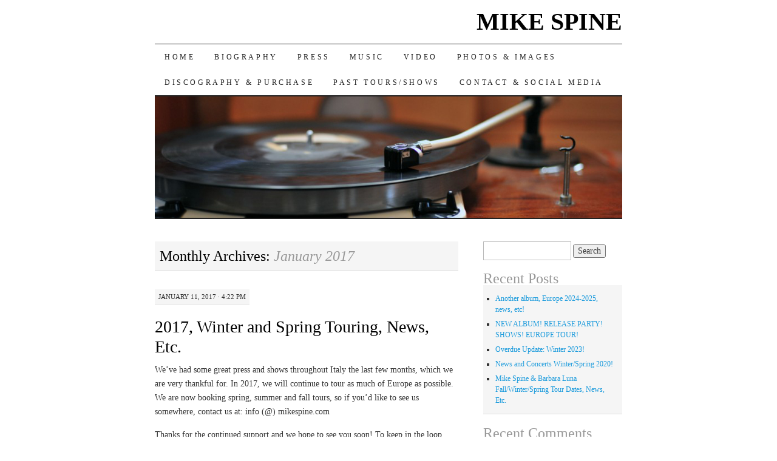

--- FILE ---
content_type: text/html; charset=UTF-8
request_url: https://www.mikespine.com/2017/01/
body_size: 8737
content:
<!DOCTYPE html>
<!--[if IE 7]>
<html id="ie7" lang="en-US">
<![endif]-->
<!--[if (gt IE 7) | (!IE)]><!-->
<html lang="en-US">
<!--<![endif]-->
<head>
<meta charset="UTF-8" />
<title>January | 2017 | MIKE SPINE</title>
<link rel="profile" href="http://gmpg.org/xfn/11" />
<link rel="pingback" href="https://www.mikespine.com/xmlrpc.php" />
<meta name='robots' content='max-image-preview:large' />
<link rel="alternate" type="application/rss+xml" title="MIKE SPINE &raquo; Feed" href="https://www.mikespine.com/feed/" />
<link rel="alternate" type="application/rss+xml" title="MIKE SPINE &raquo; Comments Feed" href="https://www.mikespine.com/comments/feed/" />
<style id='wp-img-auto-sizes-contain-inline-css' type='text/css'>
img:is([sizes=auto i],[sizes^="auto," i]){contain-intrinsic-size:3000px 1500px}
/*# sourceURL=wp-img-auto-sizes-contain-inline-css */
</style>
<style id='wp-emoji-styles-inline-css' type='text/css'>

	img.wp-smiley, img.emoji {
		display: inline !important;
		border: none !important;
		box-shadow: none !important;
		height: 1em !important;
		width: 1em !important;
		margin: 0 0.07em !important;
		vertical-align: -0.1em !important;
		background: none !important;
		padding: 0 !important;
	}
/*# sourceURL=wp-emoji-styles-inline-css */
</style>
<style id='wp-block-library-inline-css' type='text/css'>
:root{--wp-block-synced-color:#7a00df;--wp-block-synced-color--rgb:122,0,223;--wp-bound-block-color:var(--wp-block-synced-color);--wp-editor-canvas-background:#ddd;--wp-admin-theme-color:#007cba;--wp-admin-theme-color--rgb:0,124,186;--wp-admin-theme-color-darker-10:#006ba1;--wp-admin-theme-color-darker-10--rgb:0,107,160.5;--wp-admin-theme-color-darker-20:#005a87;--wp-admin-theme-color-darker-20--rgb:0,90,135;--wp-admin-border-width-focus:2px}@media (min-resolution:192dpi){:root{--wp-admin-border-width-focus:1.5px}}.wp-element-button{cursor:pointer}:root .has-very-light-gray-background-color{background-color:#eee}:root .has-very-dark-gray-background-color{background-color:#313131}:root .has-very-light-gray-color{color:#eee}:root .has-very-dark-gray-color{color:#313131}:root .has-vivid-green-cyan-to-vivid-cyan-blue-gradient-background{background:linear-gradient(135deg,#00d084,#0693e3)}:root .has-purple-crush-gradient-background{background:linear-gradient(135deg,#34e2e4,#4721fb 50%,#ab1dfe)}:root .has-hazy-dawn-gradient-background{background:linear-gradient(135deg,#faaca8,#dad0ec)}:root .has-subdued-olive-gradient-background{background:linear-gradient(135deg,#fafae1,#67a671)}:root .has-atomic-cream-gradient-background{background:linear-gradient(135deg,#fdd79a,#004a59)}:root .has-nightshade-gradient-background{background:linear-gradient(135deg,#330968,#31cdcf)}:root .has-midnight-gradient-background{background:linear-gradient(135deg,#020381,#2874fc)}:root{--wp--preset--font-size--normal:16px;--wp--preset--font-size--huge:42px}.has-regular-font-size{font-size:1em}.has-larger-font-size{font-size:2.625em}.has-normal-font-size{font-size:var(--wp--preset--font-size--normal)}.has-huge-font-size{font-size:var(--wp--preset--font-size--huge)}.has-text-align-center{text-align:center}.has-text-align-left{text-align:left}.has-text-align-right{text-align:right}.has-fit-text{white-space:nowrap!important}#end-resizable-editor-section{display:none}.aligncenter{clear:both}.items-justified-left{justify-content:flex-start}.items-justified-center{justify-content:center}.items-justified-right{justify-content:flex-end}.items-justified-space-between{justify-content:space-between}.screen-reader-text{border:0;clip-path:inset(50%);height:1px;margin:-1px;overflow:hidden;padding:0;position:absolute;width:1px;word-wrap:normal!important}.screen-reader-text:focus{background-color:#ddd;clip-path:none;color:#444;display:block;font-size:1em;height:auto;left:5px;line-height:normal;padding:15px 23px 14px;text-decoration:none;top:5px;width:auto;z-index:100000}html :where(.has-border-color){border-style:solid}html :where([style*=border-top-color]){border-top-style:solid}html :where([style*=border-right-color]){border-right-style:solid}html :where([style*=border-bottom-color]){border-bottom-style:solid}html :where([style*=border-left-color]){border-left-style:solid}html :where([style*=border-width]){border-style:solid}html :where([style*=border-top-width]){border-top-style:solid}html :where([style*=border-right-width]){border-right-style:solid}html :where([style*=border-bottom-width]){border-bottom-style:solid}html :where([style*=border-left-width]){border-left-style:solid}html :where(img[class*=wp-image-]){height:auto;max-width:100%}:where(figure){margin:0 0 1em}html :where(.is-position-sticky){--wp-admin--admin-bar--position-offset:var(--wp-admin--admin-bar--height,0px)}@media screen and (max-width:600px){html :where(.is-position-sticky){--wp-admin--admin-bar--position-offset:0px}}

/*# sourceURL=wp-block-library-inline-css */
</style><style id='global-styles-inline-css' type='text/css'>
:root{--wp--preset--aspect-ratio--square: 1;--wp--preset--aspect-ratio--4-3: 4/3;--wp--preset--aspect-ratio--3-4: 3/4;--wp--preset--aspect-ratio--3-2: 3/2;--wp--preset--aspect-ratio--2-3: 2/3;--wp--preset--aspect-ratio--16-9: 16/9;--wp--preset--aspect-ratio--9-16: 9/16;--wp--preset--color--black: #000000;--wp--preset--color--cyan-bluish-gray: #abb8c3;--wp--preset--color--white: #ffffff;--wp--preset--color--pale-pink: #f78da7;--wp--preset--color--vivid-red: #cf2e2e;--wp--preset--color--luminous-vivid-orange: #ff6900;--wp--preset--color--luminous-vivid-amber: #fcb900;--wp--preset--color--light-green-cyan: #7bdcb5;--wp--preset--color--vivid-green-cyan: #00d084;--wp--preset--color--pale-cyan-blue: #8ed1fc;--wp--preset--color--vivid-cyan-blue: #0693e3;--wp--preset--color--vivid-purple: #9b51e0;--wp--preset--gradient--vivid-cyan-blue-to-vivid-purple: linear-gradient(135deg,rgb(6,147,227) 0%,rgb(155,81,224) 100%);--wp--preset--gradient--light-green-cyan-to-vivid-green-cyan: linear-gradient(135deg,rgb(122,220,180) 0%,rgb(0,208,130) 100%);--wp--preset--gradient--luminous-vivid-amber-to-luminous-vivid-orange: linear-gradient(135deg,rgb(252,185,0) 0%,rgb(255,105,0) 100%);--wp--preset--gradient--luminous-vivid-orange-to-vivid-red: linear-gradient(135deg,rgb(255,105,0) 0%,rgb(207,46,46) 100%);--wp--preset--gradient--very-light-gray-to-cyan-bluish-gray: linear-gradient(135deg,rgb(238,238,238) 0%,rgb(169,184,195) 100%);--wp--preset--gradient--cool-to-warm-spectrum: linear-gradient(135deg,rgb(74,234,220) 0%,rgb(151,120,209) 20%,rgb(207,42,186) 40%,rgb(238,44,130) 60%,rgb(251,105,98) 80%,rgb(254,248,76) 100%);--wp--preset--gradient--blush-light-purple: linear-gradient(135deg,rgb(255,206,236) 0%,rgb(152,150,240) 100%);--wp--preset--gradient--blush-bordeaux: linear-gradient(135deg,rgb(254,205,165) 0%,rgb(254,45,45) 50%,rgb(107,0,62) 100%);--wp--preset--gradient--luminous-dusk: linear-gradient(135deg,rgb(255,203,112) 0%,rgb(199,81,192) 50%,rgb(65,88,208) 100%);--wp--preset--gradient--pale-ocean: linear-gradient(135deg,rgb(255,245,203) 0%,rgb(182,227,212) 50%,rgb(51,167,181) 100%);--wp--preset--gradient--electric-grass: linear-gradient(135deg,rgb(202,248,128) 0%,rgb(113,206,126) 100%);--wp--preset--gradient--midnight: linear-gradient(135deg,rgb(2,3,129) 0%,rgb(40,116,252) 100%);--wp--preset--font-size--small: 13px;--wp--preset--font-size--medium: 20px;--wp--preset--font-size--large: 36px;--wp--preset--font-size--x-large: 42px;--wp--preset--spacing--20: 0.44rem;--wp--preset--spacing--30: 0.67rem;--wp--preset--spacing--40: 1rem;--wp--preset--spacing--50: 1.5rem;--wp--preset--spacing--60: 2.25rem;--wp--preset--spacing--70: 3.38rem;--wp--preset--spacing--80: 5.06rem;--wp--preset--shadow--natural: 6px 6px 9px rgba(0, 0, 0, 0.2);--wp--preset--shadow--deep: 12px 12px 50px rgba(0, 0, 0, 0.4);--wp--preset--shadow--sharp: 6px 6px 0px rgba(0, 0, 0, 0.2);--wp--preset--shadow--outlined: 6px 6px 0px -3px rgb(255, 255, 255), 6px 6px rgb(0, 0, 0);--wp--preset--shadow--crisp: 6px 6px 0px rgb(0, 0, 0);}:where(.is-layout-flex){gap: 0.5em;}:where(.is-layout-grid){gap: 0.5em;}body .is-layout-flex{display: flex;}.is-layout-flex{flex-wrap: wrap;align-items: center;}.is-layout-flex > :is(*, div){margin: 0;}body .is-layout-grid{display: grid;}.is-layout-grid > :is(*, div){margin: 0;}:where(.wp-block-columns.is-layout-flex){gap: 2em;}:where(.wp-block-columns.is-layout-grid){gap: 2em;}:where(.wp-block-post-template.is-layout-flex){gap: 1.25em;}:where(.wp-block-post-template.is-layout-grid){gap: 1.25em;}.has-black-color{color: var(--wp--preset--color--black) !important;}.has-cyan-bluish-gray-color{color: var(--wp--preset--color--cyan-bluish-gray) !important;}.has-white-color{color: var(--wp--preset--color--white) !important;}.has-pale-pink-color{color: var(--wp--preset--color--pale-pink) !important;}.has-vivid-red-color{color: var(--wp--preset--color--vivid-red) !important;}.has-luminous-vivid-orange-color{color: var(--wp--preset--color--luminous-vivid-orange) !important;}.has-luminous-vivid-amber-color{color: var(--wp--preset--color--luminous-vivid-amber) !important;}.has-light-green-cyan-color{color: var(--wp--preset--color--light-green-cyan) !important;}.has-vivid-green-cyan-color{color: var(--wp--preset--color--vivid-green-cyan) !important;}.has-pale-cyan-blue-color{color: var(--wp--preset--color--pale-cyan-blue) !important;}.has-vivid-cyan-blue-color{color: var(--wp--preset--color--vivid-cyan-blue) !important;}.has-vivid-purple-color{color: var(--wp--preset--color--vivid-purple) !important;}.has-black-background-color{background-color: var(--wp--preset--color--black) !important;}.has-cyan-bluish-gray-background-color{background-color: var(--wp--preset--color--cyan-bluish-gray) !important;}.has-white-background-color{background-color: var(--wp--preset--color--white) !important;}.has-pale-pink-background-color{background-color: var(--wp--preset--color--pale-pink) !important;}.has-vivid-red-background-color{background-color: var(--wp--preset--color--vivid-red) !important;}.has-luminous-vivid-orange-background-color{background-color: var(--wp--preset--color--luminous-vivid-orange) !important;}.has-luminous-vivid-amber-background-color{background-color: var(--wp--preset--color--luminous-vivid-amber) !important;}.has-light-green-cyan-background-color{background-color: var(--wp--preset--color--light-green-cyan) !important;}.has-vivid-green-cyan-background-color{background-color: var(--wp--preset--color--vivid-green-cyan) !important;}.has-pale-cyan-blue-background-color{background-color: var(--wp--preset--color--pale-cyan-blue) !important;}.has-vivid-cyan-blue-background-color{background-color: var(--wp--preset--color--vivid-cyan-blue) !important;}.has-vivid-purple-background-color{background-color: var(--wp--preset--color--vivid-purple) !important;}.has-black-border-color{border-color: var(--wp--preset--color--black) !important;}.has-cyan-bluish-gray-border-color{border-color: var(--wp--preset--color--cyan-bluish-gray) !important;}.has-white-border-color{border-color: var(--wp--preset--color--white) !important;}.has-pale-pink-border-color{border-color: var(--wp--preset--color--pale-pink) !important;}.has-vivid-red-border-color{border-color: var(--wp--preset--color--vivid-red) !important;}.has-luminous-vivid-orange-border-color{border-color: var(--wp--preset--color--luminous-vivid-orange) !important;}.has-luminous-vivid-amber-border-color{border-color: var(--wp--preset--color--luminous-vivid-amber) !important;}.has-light-green-cyan-border-color{border-color: var(--wp--preset--color--light-green-cyan) !important;}.has-vivid-green-cyan-border-color{border-color: var(--wp--preset--color--vivid-green-cyan) !important;}.has-pale-cyan-blue-border-color{border-color: var(--wp--preset--color--pale-cyan-blue) !important;}.has-vivid-cyan-blue-border-color{border-color: var(--wp--preset--color--vivid-cyan-blue) !important;}.has-vivid-purple-border-color{border-color: var(--wp--preset--color--vivid-purple) !important;}.has-vivid-cyan-blue-to-vivid-purple-gradient-background{background: var(--wp--preset--gradient--vivid-cyan-blue-to-vivid-purple) !important;}.has-light-green-cyan-to-vivid-green-cyan-gradient-background{background: var(--wp--preset--gradient--light-green-cyan-to-vivid-green-cyan) !important;}.has-luminous-vivid-amber-to-luminous-vivid-orange-gradient-background{background: var(--wp--preset--gradient--luminous-vivid-amber-to-luminous-vivid-orange) !important;}.has-luminous-vivid-orange-to-vivid-red-gradient-background{background: var(--wp--preset--gradient--luminous-vivid-orange-to-vivid-red) !important;}.has-very-light-gray-to-cyan-bluish-gray-gradient-background{background: var(--wp--preset--gradient--very-light-gray-to-cyan-bluish-gray) !important;}.has-cool-to-warm-spectrum-gradient-background{background: var(--wp--preset--gradient--cool-to-warm-spectrum) !important;}.has-blush-light-purple-gradient-background{background: var(--wp--preset--gradient--blush-light-purple) !important;}.has-blush-bordeaux-gradient-background{background: var(--wp--preset--gradient--blush-bordeaux) !important;}.has-luminous-dusk-gradient-background{background: var(--wp--preset--gradient--luminous-dusk) !important;}.has-pale-ocean-gradient-background{background: var(--wp--preset--gradient--pale-ocean) !important;}.has-electric-grass-gradient-background{background: var(--wp--preset--gradient--electric-grass) !important;}.has-midnight-gradient-background{background: var(--wp--preset--gradient--midnight) !important;}.has-small-font-size{font-size: var(--wp--preset--font-size--small) !important;}.has-medium-font-size{font-size: var(--wp--preset--font-size--medium) !important;}.has-large-font-size{font-size: var(--wp--preset--font-size--large) !important;}.has-x-large-font-size{font-size: var(--wp--preset--font-size--x-large) !important;}
/*# sourceURL=global-styles-inline-css */
</style>

<style id='classic-theme-styles-inline-css' type='text/css'>
/*! This file is auto-generated */
.wp-block-button__link{color:#fff;background-color:#32373c;border-radius:9999px;box-shadow:none;text-decoration:none;padding:calc(.667em + 2px) calc(1.333em + 2px);font-size:1.125em}.wp-block-file__button{background:#32373c;color:#fff;text-decoration:none}
/*# sourceURL=/wp-includes/css/classic-themes.min.css */
</style>
<link rel='stylesheet' id='pilcrow-css' href='https://www.mikespine.com/wp-content/themes/pilcrow/style.css?ver=6.9' type='text/css' media='all' />
<link rel="https://api.w.org/" href="https://www.mikespine.com/wp-json/" /><link rel="EditURI" type="application/rsd+xml" title="RSD" href="https://www.mikespine.com/xmlrpc.php?rsd" />
<meta name="generator" content="WordPress 6.9" />
<style type="text/css">.recentcomments a{display:inline !important;padding:0 !important;margin:0 !important;}</style><link rel="icon" href="https://www.mikespine.com/wp-content/uploads/2012/08/cropped-cropped-spineheader1000x85-32x32.jpg" sizes="32x32" />
<link rel="icon" href="https://www.mikespine.com/wp-content/uploads/2012/08/cropped-cropped-spineheader1000x85-192x192.jpg" sizes="192x192" />
<link rel="apple-touch-icon" href="https://www.mikespine.com/wp-content/uploads/2012/08/cropped-cropped-spineheader1000x85-180x180.jpg" />
<meta name="msapplication-TileImage" content="https://www.mikespine.com/wp-content/uploads/2012/08/cropped-cropped-spineheader1000x85-270x270.jpg" />
</head>

<body class="archive date wp-theme-pilcrow two-column content-sidebar color-light">
<div id="container" class="hfeed">
	<div id="page" class="blog">
		<div id="header">
						<div id="site-title">
				<span>
					<a href="https://www.mikespine.com/" title="MIKE SPINE" rel="home">MIKE SPINE</a>
				</span>
			</div>

			<div id="nav" role="navigation">
			  				<div class="skip-link screen-reader-text"><a href="#content" title="Skip to content">Skip to content</a></div>
								<div class="menu-header"><ul id="menu-home" class="menu"><li id="menu-item-100" class="menu-item menu-item-type-post_type menu-item-object-post menu-item-100"><a href="https://www.mikespine.com/hello-world/">Home</a></li>
<li id="menu-item-107" class="menu-item menu-item-type-post_type menu-item-object-page menu-item-107"><a href="https://www.mikespine.com/bio/">Biography</a></li>
<li id="menu-item-103" class="menu-item menu-item-type-post_type menu-item-object-page menu-item-103"><a href="https://www.mikespine.com/press/">Press</a></li>
<li id="menu-item-106" class="menu-item menu-item-type-post_type menu-item-object-page menu-item-106"><a href="https://www.mikespine.com/music/">Music</a></li>
<li id="menu-item-102" class="menu-item menu-item-type-post_type menu-item-object-page menu-item-102"><a href="https://www.mikespine.com/video/">Video</a></li>
<li id="menu-item-104" class="menu-item menu-item-type-post_type menu-item-object-page menu-item-104"><a href="https://www.mikespine.com/photos/">Photos &#038; Images</a></li>
<li id="menu-item-190" class="menu-item menu-item-type-post_type menu-item-object-page menu-item-190"><a href="https://www.mikespine.com/discography/">Discography &#038; Purchase</a></li>
<li id="menu-item-207" class="menu-item menu-item-type-post_type menu-item-object-page menu-item-207"><a href="https://www.mikespine.com/live/">Past Tours/Shows</a></li>
<li id="menu-item-105" class="menu-item menu-item-type-post_type menu-item-object-page menu-item-105"><a href="https://www.mikespine.com/contact/">Contact &#038; Social Media</a></li>
</ul></div>			</div><!-- #nav -->

			<div id="pic">
				<a href="https://www.mikespine.com/" rel="home">
										<img src="https://www.mikespine.com/wp-content/themes/pilcrow/images/headers/record.jpg" width="770" height="200" alt="" />
								</a>
			</div><!-- #pic -->
		</div><!-- #header -->

		<div id="content-box">

<div id="content-container">
	<div id="content" role="main">

		
		<h1 class="page-title archive-head">
			Monthly Archives: <span>January 2017</span>		</h1>

		
<div id="post-552" class="post-552 post type-post status-publish format-standard hentry category-uncategorized">
	<div class="entry-meta">

		January 11, 2017 &middot; 4:22 PM	</div><!-- .entry-meta -->

	<h2 class="entry-title"><a href="https://www.mikespine.com/2017-touring-continued-news-etc/" rel="bookmark">2017, Winter and Spring Touring, News, Etc.</a></h2>	<div class="entry entry-content">
		<p>We&#8217;ve had some great press and shows throughout Italy the last few months, which we are very thankful for. In 2017, we will continue to tour as much of Europe as possible. We are now booking spring, summer and fall tours, so if you&#8217;d like to see us somewhere, contact us at: info (@) mikespine.com</p>
<p>Thanks for the continued support and we hope to see you soon! To keep<span class="s1"> in the loop, check back here, or join us on FB at:</span></p>
<p><a href="https://www.facebook.com/MIKE-SPINE-107559536115120/"><span class="s1">https://www.facebook.com/MIKE-SPINE-107559536115120/</span></a></p>
<p><strong><em>More 2017 shows to be announced soon, but here is what is confirmed so far:</em></strong></p>
<p><strong>JANUARY 2017</strong></p>
<p><span class="aBn" tabindex="0" data-term="goog_98884552"><span class="aQJ">Saturday, January 7, 2017</span></span>. <a href="https://www.facebook.com/cantinabukowski.isolaliri/">Cantina Bukowski</a>, Isola del Liri (FR), Italy.</p>
<p>Thursday, Janurary 19, 2017. <a href="http://www.clandestinoferrara.com/">Clandestino</a>, Ferrara, Italy.</p>
<p>Friday, January 20, 2017. <a href="https://www.facebook.com/bistrotdelmar1">Bistrot Del Mar</a>, San Giorgio in Bosco (PD), Italy.</p>
<p>Saturday, January 21, 2107. <a href="https://www.facebook.com/conestoga.controvento/">Conestoga</a>, Venezia Mestre, Italy.</p>
<p><strong>FEBRUARY 2017</strong></p>
<p>Saturday, February, 11, 2017. <a href="https://www.facebook.com/ghirbabiosteria/">Ghirba</a>, Reggio Emilia (RE), Italy.</p>
<p><strong>MARCH 2017</strong></p>
<p>Friday, March 31, 2017. <a href="http://www.nangijala.ch/events">Nangijala Bar &amp; Café</a>, Disentis, Switzerland.</p>
<p><strong>APRIL 2017</strong></p>
<p>Saturday, April 1, 2017. <a href="https://www.facebook.com/oldmurphys.de/">Old Murphy&#8217;s</a>, Saarbrucken, Germany.</p>
<p>Sunday, April 2, 2017. <a href="https://www.facebook.com/wallysirishpub/">Wally&#8217;s Irish Pub</a>, Saarbrucken, Germany.</p>
<p><span class="aBn" tabindex="0" data-term="goog_1730292437"><span class="aQJ">Wednesday, April 5, 2017. <a href="http://brauhaus-fulda.mcmuellers.de/">McMüller’s Brauhaus</a>, Fulda, Germany.</span></span></p>
<p>Friday, April 7, 2017. <a href="http://www.madameclaude.de/">Madame Claude</a>, Berlin, Germany.</p>
<p>Saturday, April 8, 2017. House Concert, Tuczno (Walcz), Poland.</p>
<p>Sunday, April 9, 2017 &#8211; Thursday April 13, 2017. TBA, Poland.</p>
<p>Thursday, April 13, 2017. <a href="https://www.facebook.com/cargo.feed.me/">Cargo</a>, Radom, Poland.</p>
<p>Friday, April 14, 2017. <a href="https://www.facebook.com/harypub">Hary Motorcycle Pub</a>, Białystok, Poland.</p>
<p>Saturday, April 15, 2017  through Sunday April 23, 2017. TBA, Poland/Germany.</p>
<p>Thursday, April 20, 2017. <a href="https://www.facebook.com/cafeabsinthe/">Cafe Absinthe Gdańsk</a>, Gdańsk, Poland.</p>
<p>Monday, April 24, 2017. TBA.</p>
<p>Tuesday, April 25, 2017. TBA.</p>
<p>Wednesday, April 26, 2017. <a href="https://www.facebook.com/Bloody-Milk-1514890698826386/">Bloody Milk</a>, Aalborg, Denmark.</p>
<p>Thursday, April 27, 2017. <a href="https://www.facebook.com/Susan-Himmelbl%C3%A5-Bar-258630347489814/">Susan Himmelblå Bar</a>, Aalborg, Denmark.<br />
*Also performing Søren Bruun Jensen.</p>
<p>Friday, April 28, 2017. <a href="http://www.folketsradio.dk/">Folklets Radio</a> interview/performance, Aalborg, Denmark.</p>
<p>Saturday, April 29, 2017. <a href="http://www.123hjemmeside.dk/thylejren/20987115">Thy-Lejren</a>, Frøstrup, Denmark.</p>
<p><strong>MAY 2017</strong></p>
<p>Thursday, May 4, 2017 through Wednesday, May 10, 2017. TBA, Germany.</p>
<p><span class="aBn" tabindex="0" data-term="goog_1730292439"><span class="aQJ">Friday, May 5, 2017. TBA,</span></span> <a href="http://pub.mcmuellers.de/">McMüller’s</a>, Linnich-Kofferen, Germany.</p>
<p>Saturday, May 6, 2017. <a href="https://www.facebook.com/blackpearlwetzlar/">Black Pearl</a>, Wetzlar, Germany.</p>
<p>Sunday, May 7, 2017. <a href="https://www.facebook.com/kunstgegenpopulismus/">KGP Studio</a>, Bad Honnef, Germany.</p>
<p>Saturday, May 20, 2107. Mountain Lake Music Festival, Oliveto Lario, (Lecco), Italy.</p>
<p><strong>JUNE 2017</strong></p>
<p>TBA: Seattle, Portland, USA, etc.</p>
<p><strong>JULY 2017</strong></p>
<p>TBA: Italy, Europe, etc.</p>
<p><strong>AUGUST 2017</strong></p>
<p>TBA: Italy, Europe, etc.</p>
<p><strong>SEPTEMBER 2017</strong></p>
<p>TBA: Europe.</p>
<p>Saturday, September 2, 2017, TBA, Bonn, Germany.</p>
<p><span id="m_3091608417624036784yui_3_16_0_1_1488055830999_3529"><span id="m_3091608417624036784yui_3_16_0_1_1488055830999_3530"><span class="aBn" tabindex="0" data-term="goog_1771183825"><span class="aQJ">Friday, September 22, 2017.</span></span></span></span> <a href="http://pub.mcmuellers.de/">McMüller’s</a>, Linnich-Kofferen, Germany.<br />
*Also performing Del Vox</p>
<p>Wednesday, September 27, 2017. <a href="http://brauhaus-fulda.mcmuellers.de/">McMüller’s Brauhaus</a>, Fulda, Germany.<br />
*Also performing Del Vox</p>
<p><strong>OCTOBER 2017</strong></p>
<p>TBA: Europe.</p>
<p>Monday, October 2, 2017, <a href="http://www.dwazezaken.nl/">Dwaze Zaken</a>, Amsterdam, Netherlands.</p>
<p>&nbsp;</p>
			</div><!-- .entry-content -->
	
	<div class="entry-links">
		<p class="comment-number"><a href="https://www.mikespine.com/2017-touring-continued-news-etc/#respond">Leave a Comment</a></p>

					<p class="entry-categories tagged">Filed under <a href="https://www.mikespine.com/category/uncategorized/" rel="category tag">Uncategorized</a></p>
			<p class="entry-tags tagged"></p>
			</div><!-- .entry-links -->

</div><!-- #post-## -->



	</div><!-- #content -->
</div><!-- #content-container -->


	<div id="sidebar" class="widget-area" role="complementary">
				<ul class="xoxo sidebar-list">

			<li id="search-2" class="widget widget_search"><form role="search" method="get" id="searchform" class="searchform" action="https://www.mikespine.com/">
				<div>
					<label class="screen-reader-text" for="s">Search for:</label>
					<input type="text" value="" name="s" id="s" />
					<input type="submit" id="searchsubmit" value="Search" />
				</div>
			</form></li>
		<li id="recent-posts-2" class="widget widget_recent_entries">
		<h3 class="widget-title">Recent Posts</h3>
		<ul>
											<li>
					<a href="https://www.mikespine.com/another-album-europe-2024-2025-news-etc/">Another album, Europe 2024-2025, news, etc!</a>
									</li>
											<li>
					<a href="https://www.mikespine.com/new-album-release-party-shows/">NEW ALBUM! RELEASE PARTY! SHOWS! EUROPE TOUR!</a>
									</li>
											<li>
					<a href="https://www.mikespine.com/overdue-update-winter-2023/">Overdue Update: Winter 2023!</a>
									</li>
											<li>
					<a href="https://www.mikespine.com/news-and-concerts-winter-spring-2020/">News and Concerts Winter/Spring 2020!</a>
									</li>
											<li>
					<a href="https://www.mikespine.com/mike-spine-barbara-luna-fall-winter-spring-tour-dates-news-etc/">Mike Spine &#038; Barbara Luna Fall/Winter/Spring Tour Dates, News, Etc.</a>
									</li>
					</ul>

		</li><li id="recent-comments-2" class="widget widget_recent_comments"><h3 class="widget-title">Recent Comments</h3><ul id="recentcomments"></ul></li><li id="archives-2" class="widget widget_archive"><h3 class="widget-title">Archives</h3>
			<ul>
					<li><a href='https://www.mikespine.com/2024/12/'>December 2024</a></li>
	<li><a href='https://www.mikespine.com/2023/03/'>March 2023</a></li>
	<li><a href='https://www.mikespine.com/2023/02/'>February 2023</a></li>
	<li><a href='https://www.mikespine.com/2019/12/'>December 2019</a></li>
	<li><a href='https://www.mikespine.com/2018/11/'>November 2018</a></li>
	<li><a href='https://www.mikespine.com/2018/06/'>June 2018</a></li>
	<li><a href='https://www.mikespine.com/2018/03/'>March 2018</a></li>
	<li><a href='https://www.mikespine.com/2018/01/'>January 2018</a></li>
	<li><a href='https://www.mikespine.com/2017/10/'>October 2017</a></li>
	<li><a href='https://www.mikespine.com/2017/09/'>September 2017</a></li>
	<li><a href='https://www.mikespine.com/2017/06/'>June 2017</a></li>
	<li><a href='https://www.mikespine.com/2017/03/'>March 2017</a></li>
	<li><a href='https://www.mikespine.com/2017/01/' aria-current="page">January 2017</a></li>
	<li><a href='https://www.mikespine.com/2016/12/'>December 2016</a></li>
	<li><a href='https://www.mikespine.com/2016/09/'>September 2016</a></li>
	<li><a href='https://www.mikespine.com/2016/07/'>July 2016</a></li>
	<li><a href='https://www.mikespine.com/2016/04/'>April 2016</a></li>
	<li><a href='https://www.mikespine.com/2016/02/'>February 2016</a></li>
	<li><a href='https://www.mikespine.com/2015/10/'>October 2015</a></li>
	<li><a href='https://www.mikespine.com/2015/08/'>August 2015</a></li>
	<li><a href='https://www.mikespine.com/2015/02/'>February 2015</a></li>
	<li><a href='https://www.mikespine.com/2014/09/'>September 2014</a></li>
	<li><a href='https://www.mikespine.com/2012/07/'>July 2012</a></li>
			</ul>

			</li><li id="categories-2" class="widget widget_categories"><h3 class="widget-title">Categories</h3>
			<ul>
					<li class="cat-item cat-item-1"><a href="https://www.mikespine.com/category/uncategorized/">Uncategorized</a>
</li>
			</ul>

			</li><li id="meta-2" class="widget widget_meta"><h3 class="widget-title">Meta</h3>
		<ul>
						<li><a href="https://www.mikespine.com/wp-login.php">Log in</a></li>
			<li><a href="https://www.mikespine.com/feed/">Entries feed</a></li>
			<li><a href="https://www.mikespine.com/comments/feed/">Comments feed</a></li>

			<li><a href="https://wordpress.org/">WordPress.org</a></li>
		</ul>

		</li>		</ul>
	</div><!-- #sidebar .widget-area -->

	
		</div><!-- #content-box -->

		<div id="footer" role="contentinfo">
			<div id="colophon">

				
				<div id="site-info">
					<a href="https://www.mikespine.com/" title="MIKE SPINE" rel="home">MIKE SPINE</a> &middot; Mike Spine				</div><!-- #site-info -->

				<div id="site-generator">
					<a href="http://wordpress.org/" title="A Semantic Personal Publishing Platform" rel="generator">Proudly powered by WordPress</a>
					&middot;
					Theme: Pilcrow by <a href="http://automattic.com/" rel="designer">Automattic</a>.				</div><!-- #site-generator -->

			</div><!-- #colophon -->
		</div><!-- #footer -->
	</div><!-- #page .blog -->
</div><!-- #container -->

<script type="speculationrules">
{"prefetch":[{"source":"document","where":{"and":[{"href_matches":"/*"},{"not":{"href_matches":["/wp-*.php","/wp-admin/*","/wp-content/uploads/*","/wp-content/*","/wp-content/plugins/*","/wp-content/themes/pilcrow/*","/*\\?(.+)"]}},{"not":{"selector_matches":"a[rel~=\"nofollow\"]"}},{"not":{"selector_matches":".no-prefetch, .no-prefetch a"}}]},"eagerness":"conservative"}]}
</script>
<script id="wp-emoji-settings" type="application/json">
{"baseUrl":"https://s.w.org/images/core/emoji/17.0.2/72x72/","ext":".png","svgUrl":"https://s.w.org/images/core/emoji/17.0.2/svg/","svgExt":".svg","source":{"concatemoji":"https://www.mikespine.com/wp-includes/js/wp-emoji-release.min.js?ver=6.9"}}
</script>
<script type="module">
/* <![CDATA[ */
/*! This file is auto-generated */
const a=JSON.parse(document.getElementById("wp-emoji-settings").textContent),o=(window._wpemojiSettings=a,"wpEmojiSettingsSupports"),s=["flag","emoji"];function i(e){try{var t={supportTests:e,timestamp:(new Date).valueOf()};sessionStorage.setItem(o,JSON.stringify(t))}catch(e){}}function c(e,t,n){e.clearRect(0,0,e.canvas.width,e.canvas.height),e.fillText(t,0,0);t=new Uint32Array(e.getImageData(0,0,e.canvas.width,e.canvas.height).data);e.clearRect(0,0,e.canvas.width,e.canvas.height),e.fillText(n,0,0);const a=new Uint32Array(e.getImageData(0,0,e.canvas.width,e.canvas.height).data);return t.every((e,t)=>e===a[t])}function p(e,t){e.clearRect(0,0,e.canvas.width,e.canvas.height),e.fillText(t,0,0);var n=e.getImageData(16,16,1,1);for(let e=0;e<n.data.length;e++)if(0!==n.data[e])return!1;return!0}function u(e,t,n,a){switch(t){case"flag":return n(e,"\ud83c\udff3\ufe0f\u200d\u26a7\ufe0f","\ud83c\udff3\ufe0f\u200b\u26a7\ufe0f")?!1:!n(e,"\ud83c\udde8\ud83c\uddf6","\ud83c\udde8\u200b\ud83c\uddf6")&&!n(e,"\ud83c\udff4\udb40\udc67\udb40\udc62\udb40\udc65\udb40\udc6e\udb40\udc67\udb40\udc7f","\ud83c\udff4\u200b\udb40\udc67\u200b\udb40\udc62\u200b\udb40\udc65\u200b\udb40\udc6e\u200b\udb40\udc67\u200b\udb40\udc7f");case"emoji":return!a(e,"\ud83e\u1fac8")}return!1}function f(e,t,n,a){let r;const o=(r="undefined"!=typeof WorkerGlobalScope&&self instanceof WorkerGlobalScope?new OffscreenCanvas(300,150):document.createElement("canvas")).getContext("2d",{willReadFrequently:!0}),s=(o.textBaseline="top",o.font="600 32px Arial",{});return e.forEach(e=>{s[e]=t(o,e,n,a)}),s}function r(e){var t=document.createElement("script");t.src=e,t.defer=!0,document.head.appendChild(t)}a.supports={everything:!0,everythingExceptFlag:!0},new Promise(t=>{let n=function(){try{var e=JSON.parse(sessionStorage.getItem(o));if("object"==typeof e&&"number"==typeof e.timestamp&&(new Date).valueOf()<e.timestamp+604800&&"object"==typeof e.supportTests)return e.supportTests}catch(e){}return null}();if(!n){if("undefined"!=typeof Worker&&"undefined"!=typeof OffscreenCanvas&&"undefined"!=typeof URL&&URL.createObjectURL&&"undefined"!=typeof Blob)try{var e="postMessage("+f.toString()+"("+[JSON.stringify(s),u.toString(),c.toString(),p.toString()].join(",")+"));",a=new Blob([e],{type:"text/javascript"});const r=new Worker(URL.createObjectURL(a),{name:"wpTestEmojiSupports"});return void(r.onmessage=e=>{i(n=e.data),r.terminate(),t(n)})}catch(e){}i(n=f(s,u,c,p))}t(n)}).then(e=>{for(const n in e)a.supports[n]=e[n],a.supports.everything=a.supports.everything&&a.supports[n],"flag"!==n&&(a.supports.everythingExceptFlag=a.supports.everythingExceptFlag&&a.supports[n]);var t;a.supports.everythingExceptFlag=a.supports.everythingExceptFlag&&!a.supports.flag,a.supports.everything||((t=a.source||{}).concatemoji?r(t.concatemoji):t.wpemoji&&t.twemoji&&(r(t.twemoji),r(t.wpemoji)))});
//# sourceURL=https://www.mikespine.com/wp-includes/js/wp-emoji-loader.min.js
/* ]]> */
</script>
</body>
</html>
